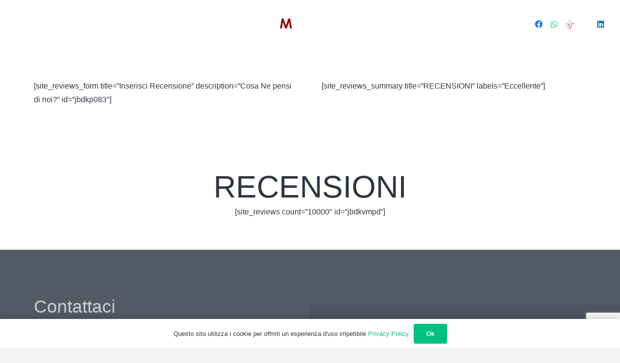

--- FILE ---
content_type: text/html; charset=utf-8
request_url: https://www.google.com/recaptcha/api2/anchor?ar=1&k=6LfvXcIUAAAAAOgOLdAABwYk9oGcLHHjNLUSCuOJ&co=aHR0cHM6Ly93d3cuZm9ybWF6aW9uZW1pY2hlbGFuZ2Vsby5pdDo0NDM.&hl=en&v=7gg7H51Q-naNfhmCP3_R47ho&size=invisible&anchor-ms=20000&execute-ms=30000&cb=4i9p7mcq6qqg
body_size: 48479
content:
<!DOCTYPE HTML><html dir="ltr" lang="en"><head><meta http-equiv="Content-Type" content="text/html; charset=UTF-8">
<meta http-equiv="X-UA-Compatible" content="IE=edge">
<title>reCAPTCHA</title>
<style type="text/css">
/* cyrillic-ext */
@font-face {
  font-family: 'Roboto';
  font-style: normal;
  font-weight: 400;
  font-stretch: 100%;
  src: url(//fonts.gstatic.com/s/roboto/v48/KFO7CnqEu92Fr1ME7kSn66aGLdTylUAMa3GUBHMdazTgWw.woff2) format('woff2');
  unicode-range: U+0460-052F, U+1C80-1C8A, U+20B4, U+2DE0-2DFF, U+A640-A69F, U+FE2E-FE2F;
}
/* cyrillic */
@font-face {
  font-family: 'Roboto';
  font-style: normal;
  font-weight: 400;
  font-stretch: 100%;
  src: url(//fonts.gstatic.com/s/roboto/v48/KFO7CnqEu92Fr1ME7kSn66aGLdTylUAMa3iUBHMdazTgWw.woff2) format('woff2');
  unicode-range: U+0301, U+0400-045F, U+0490-0491, U+04B0-04B1, U+2116;
}
/* greek-ext */
@font-face {
  font-family: 'Roboto';
  font-style: normal;
  font-weight: 400;
  font-stretch: 100%;
  src: url(//fonts.gstatic.com/s/roboto/v48/KFO7CnqEu92Fr1ME7kSn66aGLdTylUAMa3CUBHMdazTgWw.woff2) format('woff2');
  unicode-range: U+1F00-1FFF;
}
/* greek */
@font-face {
  font-family: 'Roboto';
  font-style: normal;
  font-weight: 400;
  font-stretch: 100%;
  src: url(//fonts.gstatic.com/s/roboto/v48/KFO7CnqEu92Fr1ME7kSn66aGLdTylUAMa3-UBHMdazTgWw.woff2) format('woff2');
  unicode-range: U+0370-0377, U+037A-037F, U+0384-038A, U+038C, U+038E-03A1, U+03A3-03FF;
}
/* math */
@font-face {
  font-family: 'Roboto';
  font-style: normal;
  font-weight: 400;
  font-stretch: 100%;
  src: url(//fonts.gstatic.com/s/roboto/v48/KFO7CnqEu92Fr1ME7kSn66aGLdTylUAMawCUBHMdazTgWw.woff2) format('woff2');
  unicode-range: U+0302-0303, U+0305, U+0307-0308, U+0310, U+0312, U+0315, U+031A, U+0326-0327, U+032C, U+032F-0330, U+0332-0333, U+0338, U+033A, U+0346, U+034D, U+0391-03A1, U+03A3-03A9, U+03B1-03C9, U+03D1, U+03D5-03D6, U+03F0-03F1, U+03F4-03F5, U+2016-2017, U+2034-2038, U+203C, U+2040, U+2043, U+2047, U+2050, U+2057, U+205F, U+2070-2071, U+2074-208E, U+2090-209C, U+20D0-20DC, U+20E1, U+20E5-20EF, U+2100-2112, U+2114-2115, U+2117-2121, U+2123-214F, U+2190, U+2192, U+2194-21AE, U+21B0-21E5, U+21F1-21F2, U+21F4-2211, U+2213-2214, U+2216-22FF, U+2308-230B, U+2310, U+2319, U+231C-2321, U+2336-237A, U+237C, U+2395, U+239B-23B7, U+23D0, U+23DC-23E1, U+2474-2475, U+25AF, U+25B3, U+25B7, U+25BD, U+25C1, U+25CA, U+25CC, U+25FB, U+266D-266F, U+27C0-27FF, U+2900-2AFF, U+2B0E-2B11, U+2B30-2B4C, U+2BFE, U+3030, U+FF5B, U+FF5D, U+1D400-1D7FF, U+1EE00-1EEFF;
}
/* symbols */
@font-face {
  font-family: 'Roboto';
  font-style: normal;
  font-weight: 400;
  font-stretch: 100%;
  src: url(//fonts.gstatic.com/s/roboto/v48/KFO7CnqEu92Fr1ME7kSn66aGLdTylUAMaxKUBHMdazTgWw.woff2) format('woff2');
  unicode-range: U+0001-000C, U+000E-001F, U+007F-009F, U+20DD-20E0, U+20E2-20E4, U+2150-218F, U+2190, U+2192, U+2194-2199, U+21AF, U+21E6-21F0, U+21F3, U+2218-2219, U+2299, U+22C4-22C6, U+2300-243F, U+2440-244A, U+2460-24FF, U+25A0-27BF, U+2800-28FF, U+2921-2922, U+2981, U+29BF, U+29EB, U+2B00-2BFF, U+4DC0-4DFF, U+FFF9-FFFB, U+10140-1018E, U+10190-1019C, U+101A0, U+101D0-101FD, U+102E0-102FB, U+10E60-10E7E, U+1D2C0-1D2D3, U+1D2E0-1D37F, U+1F000-1F0FF, U+1F100-1F1AD, U+1F1E6-1F1FF, U+1F30D-1F30F, U+1F315, U+1F31C, U+1F31E, U+1F320-1F32C, U+1F336, U+1F378, U+1F37D, U+1F382, U+1F393-1F39F, U+1F3A7-1F3A8, U+1F3AC-1F3AF, U+1F3C2, U+1F3C4-1F3C6, U+1F3CA-1F3CE, U+1F3D4-1F3E0, U+1F3ED, U+1F3F1-1F3F3, U+1F3F5-1F3F7, U+1F408, U+1F415, U+1F41F, U+1F426, U+1F43F, U+1F441-1F442, U+1F444, U+1F446-1F449, U+1F44C-1F44E, U+1F453, U+1F46A, U+1F47D, U+1F4A3, U+1F4B0, U+1F4B3, U+1F4B9, U+1F4BB, U+1F4BF, U+1F4C8-1F4CB, U+1F4D6, U+1F4DA, U+1F4DF, U+1F4E3-1F4E6, U+1F4EA-1F4ED, U+1F4F7, U+1F4F9-1F4FB, U+1F4FD-1F4FE, U+1F503, U+1F507-1F50B, U+1F50D, U+1F512-1F513, U+1F53E-1F54A, U+1F54F-1F5FA, U+1F610, U+1F650-1F67F, U+1F687, U+1F68D, U+1F691, U+1F694, U+1F698, U+1F6AD, U+1F6B2, U+1F6B9-1F6BA, U+1F6BC, U+1F6C6-1F6CF, U+1F6D3-1F6D7, U+1F6E0-1F6EA, U+1F6F0-1F6F3, U+1F6F7-1F6FC, U+1F700-1F7FF, U+1F800-1F80B, U+1F810-1F847, U+1F850-1F859, U+1F860-1F887, U+1F890-1F8AD, U+1F8B0-1F8BB, U+1F8C0-1F8C1, U+1F900-1F90B, U+1F93B, U+1F946, U+1F984, U+1F996, U+1F9E9, U+1FA00-1FA6F, U+1FA70-1FA7C, U+1FA80-1FA89, U+1FA8F-1FAC6, U+1FACE-1FADC, U+1FADF-1FAE9, U+1FAF0-1FAF8, U+1FB00-1FBFF;
}
/* vietnamese */
@font-face {
  font-family: 'Roboto';
  font-style: normal;
  font-weight: 400;
  font-stretch: 100%;
  src: url(//fonts.gstatic.com/s/roboto/v48/KFO7CnqEu92Fr1ME7kSn66aGLdTylUAMa3OUBHMdazTgWw.woff2) format('woff2');
  unicode-range: U+0102-0103, U+0110-0111, U+0128-0129, U+0168-0169, U+01A0-01A1, U+01AF-01B0, U+0300-0301, U+0303-0304, U+0308-0309, U+0323, U+0329, U+1EA0-1EF9, U+20AB;
}
/* latin-ext */
@font-face {
  font-family: 'Roboto';
  font-style: normal;
  font-weight: 400;
  font-stretch: 100%;
  src: url(//fonts.gstatic.com/s/roboto/v48/KFO7CnqEu92Fr1ME7kSn66aGLdTylUAMa3KUBHMdazTgWw.woff2) format('woff2');
  unicode-range: U+0100-02BA, U+02BD-02C5, U+02C7-02CC, U+02CE-02D7, U+02DD-02FF, U+0304, U+0308, U+0329, U+1D00-1DBF, U+1E00-1E9F, U+1EF2-1EFF, U+2020, U+20A0-20AB, U+20AD-20C0, U+2113, U+2C60-2C7F, U+A720-A7FF;
}
/* latin */
@font-face {
  font-family: 'Roboto';
  font-style: normal;
  font-weight: 400;
  font-stretch: 100%;
  src: url(//fonts.gstatic.com/s/roboto/v48/KFO7CnqEu92Fr1ME7kSn66aGLdTylUAMa3yUBHMdazQ.woff2) format('woff2');
  unicode-range: U+0000-00FF, U+0131, U+0152-0153, U+02BB-02BC, U+02C6, U+02DA, U+02DC, U+0304, U+0308, U+0329, U+2000-206F, U+20AC, U+2122, U+2191, U+2193, U+2212, U+2215, U+FEFF, U+FFFD;
}
/* cyrillic-ext */
@font-face {
  font-family: 'Roboto';
  font-style: normal;
  font-weight: 500;
  font-stretch: 100%;
  src: url(//fonts.gstatic.com/s/roboto/v48/KFO7CnqEu92Fr1ME7kSn66aGLdTylUAMa3GUBHMdazTgWw.woff2) format('woff2');
  unicode-range: U+0460-052F, U+1C80-1C8A, U+20B4, U+2DE0-2DFF, U+A640-A69F, U+FE2E-FE2F;
}
/* cyrillic */
@font-face {
  font-family: 'Roboto';
  font-style: normal;
  font-weight: 500;
  font-stretch: 100%;
  src: url(//fonts.gstatic.com/s/roboto/v48/KFO7CnqEu92Fr1ME7kSn66aGLdTylUAMa3iUBHMdazTgWw.woff2) format('woff2');
  unicode-range: U+0301, U+0400-045F, U+0490-0491, U+04B0-04B1, U+2116;
}
/* greek-ext */
@font-face {
  font-family: 'Roboto';
  font-style: normal;
  font-weight: 500;
  font-stretch: 100%;
  src: url(//fonts.gstatic.com/s/roboto/v48/KFO7CnqEu92Fr1ME7kSn66aGLdTylUAMa3CUBHMdazTgWw.woff2) format('woff2');
  unicode-range: U+1F00-1FFF;
}
/* greek */
@font-face {
  font-family: 'Roboto';
  font-style: normal;
  font-weight: 500;
  font-stretch: 100%;
  src: url(//fonts.gstatic.com/s/roboto/v48/KFO7CnqEu92Fr1ME7kSn66aGLdTylUAMa3-UBHMdazTgWw.woff2) format('woff2');
  unicode-range: U+0370-0377, U+037A-037F, U+0384-038A, U+038C, U+038E-03A1, U+03A3-03FF;
}
/* math */
@font-face {
  font-family: 'Roboto';
  font-style: normal;
  font-weight: 500;
  font-stretch: 100%;
  src: url(//fonts.gstatic.com/s/roboto/v48/KFO7CnqEu92Fr1ME7kSn66aGLdTylUAMawCUBHMdazTgWw.woff2) format('woff2');
  unicode-range: U+0302-0303, U+0305, U+0307-0308, U+0310, U+0312, U+0315, U+031A, U+0326-0327, U+032C, U+032F-0330, U+0332-0333, U+0338, U+033A, U+0346, U+034D, U+0391-03A1, U+03A3-03A9, U+03B1-03C9, U+03D1, U+03D5-03D6, U+03F0-03F1, U+03F4-03F5, U+2016-2017, U+2034-2038, U+203C, U+2040, U+2043, U+2047, U+2050, U+2057, U+205F, U+2070-2071, U+2074-208E, U+2090-209C, U+20D0-20DC, U+20E1, U+20E5-20EF, U+2100-2112, U+2114-2115, U+2117-2121, U+2123-214F, U+2190, U+2192, U+2194-21AE, U+21B0-21E5, U+21F1-21F2, U+21F4-2211, U+2213-2214, U+2216-22FF, U+2308-230B, U+2310, U+2319, U+231C-2321, U+2336-237A, U+237C, U+2395, U+239B-23B7, U+23D0, U+23DC-23E1, U+2474-2475, U+25AF, U+25B3, U+25B7, U+25BD, U+25C1, U+25CA, U+25CC, U+25FB, U+266D-266F, U+27C0-27FF, U+2900-2AFF, U+2B0E-2B11, U+2B30-2B4C, U+2BFE, U+3030, U+FF5B, U+FF5D, U+1D400-1D7FF, U+1EE00-1EEFF;
}
/* symbols */
@font-face {
  font-family: 'Roboto';
  font-style: normal;
  font-weight: 500;
  font-stretch: 100%;
  src: url(//fonts.gstatic.com/s/roboto/v48/KFO7CnqEu92Fr1ME7kSn66aGLdTylUAMaxKUBHMdazTgWw.woff2) format('woff2');
  unicode-range: U+0001-000C, U+000E-001F, U+007F-009F, U+20DD-20E0, U+20E2-20E4, U+2150-218F, U+2190, U+2192, U+2194-2199, U+21AF, U+21E6-21F0, U+21F3, U+2218-2219, U+2299, U+22C4-22C6, U+2300-243F, U+2440-244A, U+2460-24FF, U+25A0-27BF, U+2800-28FF, U+2921-2922, U+2981, U+29BF, U+29EB, U+2B00-2BFF, U+4DC0-4DFF, U+FFF9-FFFB, U+10140-1018E, U+10190-1019C, U+101A0, U+101D0-101FD, U+102E0-102FB, U+10E60-10E7E, U+1D2C0-1D2D3, U+1D2E0-1D37F, U+1F000-1F0FF, U+1F100-1F1AD, U+1F1E6-1F1FF, U+1F30D-1F30F, U+1F315, U+1F31C, U+1F31E, U+1F320-1F32C, U+1F336, U+1F378, U+1F37D, U+1F382, U+1F393-1F39F, U+1F3A7-1F3A8, U+1F3AC-1F3AF, U+1F3C2, U+1F3C4-1F3C6, U+1F3CA-1F3CE, U+1F3D4-1F3E0, U+1F3ED, U+1F3F1-1F3F3, U+1F3F5-1F3F7, U+1F408, U+1F415, U+1F41F, U+1F426, U+1F43F, U+1F441-1F442, U+1F444, U+1F446-1F449, U+1F44C-1F44E, U+1F453, U+1F46A, U+1F47D, U+1F4A3, U+1F4B0, U+1F4B3, U+1F4B9, U+1F4BB, U+1F4BF, U+1F4C8-1F4CB, U+1F4D6, U+1F4DA, U+1F4DF, U+1F4E3-1F4E6, U+1F4EA-1F4ED, U+1F4F7, U+1F4F9-1F4FB, U+1F4FD-1F4FE, U+1F503, U+1F507-1F50B, U+1F50D, U+1F512-1F513, U+1F53E-1F54A, U+1F54F-1F5FA, U+1F610, U+1F650-1F67F, U+1F687, U+1F68D, U+1F691, U+1F694, U+1F698, U+1F6AD, U+1F6B2, U+1F6B9-1F6BA, U+1F6BC, U+1F6C6-1F6CF, U+1F6D3-1F6D7, U+1F6E0-1F6EA, U+1F6F0-1F6F3, U+1F6F7-1F6FC, U+1F700-1F7FF, U+1F800-1F80B, U+1F810-1F847, U+1F850-1F859, U+1F860-1F887, U+1F890-1F8AD, U+1F8B0-1F8BB, U+1F8C0-1F8C1, U+1F900-1F90B, U+1F93B, U+1F946, U+1F984, U+1F996, U+1F9E9, U+1FA00-1FA6F, U+1FA70-1FA7C, U+1FA80-1FA89, U+1FA8F-1FAC6, U+1FACE-1FADC, U+1FADF-1FAE9, U+1FAF0-1FAF8, U+1FB00-1FBFF;
}
/* vietnamese */
@font-face {
  font-family: 'Roboto';
  font-style: normal;
  font-weight: 500;
  font-stretch: 100%;
  src: url(//fonts.gstatic.com/s/roboto/v48/KFO7CnqEu92Fr1ME7kSn66aGLdTylUAMa3OUBHMdazTgWw.woff2) format('woff2');
  unicode-range: U+0102-0103, U+0110-0111, U+0128-0129, U+0168-0169, U+01A0-01A1, U+01AF-01B0, U+0300-0301, U+0303-0304, U+0308-0309, U+0323, U+0329, U+1EA0-1EF9, U+20AB;
}
/* latin-ext */
@font-face {
  font-family: 'Roboto';
  font-style: normal;
  font-weight: 500;
  font-stretch: 100%;
  src: url(//fonts.gstatic.com/s/roboto/v48/KFO7CnqEu92Fr1ME7kSn66aGLdTylUAMa3KUBHMdazTgWw.woff2) format('woff2');
  unicode-range: U+0100-02BA, U+02BD-02C5, U+02C7-02CC, U+02CE-02D7, U+02DD-02FF, U+0304, U+0308, U+0329, U+1D00-1DBF, U+1E00-1E9F, U+1EF2-1EFF, U+2020, U+20A0-20AB, U+20AD-20C0, U+2113, U+2C60-2C7F, U+A720-A7FF;
}
/* latin */
@font-face {
  font-family: 'Roboto';
  font-style: normal;
  font-weight: 500;
  font-stretch: 100%;
  src: url(//fonts.gstatic.com/s/roboto/v48/KFO7CnqEu92Fr1ME7kSn66aGLdTylUAMa3yUBHMdazQ.woff2) format('woff2');
  unicode-range: U+0000-00FF, U+0131, U+0152-0153, U+02BB-02BC, U+02C6, U+02DA, U+02DC, U+0304, U+0308, U+0329, U+2000-206F, U+20AC, U+2122, U+2191, U+2193, U+2212, U+2215, U+FEFF, U+FFFD;
}
/* cyrillic-ext */
@font-face {
  font-family: 'Roboto';
  font-style: normal;
  font-weight: 900;
  font-stretch: 100%;
  src: url(//fonts.gstatic.com/s/roboto/v48/KFO7CnqEu92Fr1ME7kSn66aGLdTylUAMa3GUBHMdazTgWw.woff2) format('woff2');
  unicode-range: U+0460-052F, U+1C80-1C8A, U+20B4, U+2DE0-2DFF, U+A640-A69F, U+FE2E-FE2F;
}
/* cyrillic */
@font-face {
  font-family: 'Roboto';
  font-style: normal;
  font-weight: 900;
  font-stretch: 100%;
  src: url(//fonts.gstatic.com/s/roboto/v48/KFO7CnqEu92Fr1ME7kSn66aGLdTylUAMa3iUBHMdazTgWw.woff2) format('woff2');
  unicode-range: U+0301, U+0400-045F, U+0490-0491, U+04B0-04B1, U+2116;
}
/* greek-ext */
@font-face {
  font-family: 'Roboto';
  font-style: normal;
  font-weight: 900;
  font-stretch: 100%;
  src: url(//fonts.gstatic.com/s/roboto/v48/KFO7CnqEu92Fr1ME7kSn66aGLdTylUAMa3CUBHMdazTgWw.woff2) format('woff2');
  unicode-range: U+1F00-1FFF;
}
/* greek */
@font-face {
  font-family: 'Roboto';
  font-style: normal;
  font-weight: 900;
  font-stretch: 100%;
  src: url(//fonts.gstatic.com/s/roboto/v48/KFO7CnqEu92Fr1ME7kSn66aGLdTylUAMa3-UBHMdazTgWw.woff2) format('woff2');
  unicode-range: U+0370-0377, U+037A-037F, U+0384-038A, U+038C, U+038E-03A1, U+03A3-03FF;
}
/* math */
@font-face {
  font-family: 'Roboto';
  font-style: normal;
  font-weight: 900;
  font-stretch: 100%;
  src: url(//fonts.gstatic.com/s/roboto/v48/KFO7CnqEu92Fr1ME7kSn66aGLdTylUAMawCUBHMdazTgWw.woff2) format('woff2');
  unicode-range: U+0302-0303, U+0305, U+0307-0308, U+0310, U+0312, U+0315, U+031A, U+0326-0327, U+032C, U+032F-0330, U+0332-0333, U+0338, U+033A, U+0346, U+034D, U+0391-03A1, U+03A3-03A9, U+03B1-03C9, U+03D1, U+03D5-03D6, U+03F0-03F1, U+03F4-03F5, U+2016-2017, U+2034-2038, U+203C, U+2040, U+2043, U+2047, U+2050, U+2057, U+205F, U+2070-2071, U+2074-208E, U+2090-209C, U+20D0-20DC, U+20E1, U+20E5-20EF, U+2100-2112, U+2114-2115, U+2117-2121, U+2123-214F, U+2190, U+2192, U+2194-21AE, U+21B0-21E5, U+21F1-21F2, U+21F4-2211, U+2213-2214, U+2216-22FF, U+2308-230B, U+2310, U+2319, U+231C-2321, U+2336-237A, U+237C, U+2395, U+239B-23B7, U+23D0, U+23DC-23E1, U+2474-2475, U+25AF, U+25B3, U+25B7, U+25BD, U+25C1, U+25CA, U+25CC, U+25FB, U+266D-266F, U+27C0-27FF, U+2900-2AFF, U+2B0E-2B11, U+2B30-2B4C, U+2BFE, U+3030, U+FF5B, U+FF5D, U+1D400-1D7FF, U+1EE00-1EEFF;
}
/* symbols */
@font-face {
  font-family: 'Roboto';
  font-style: normal;
  font-weight: 900;
  font-stretch: 100%;
  src: url(//fonts.gstatic.com/s/roboto/v48/KFO7CnqEu92Fr1ME7kSn66aGLdTylUAMaxKUBHMdazTgWw.woff2) format('woff2');
  unicode-range: U+0001-000C, U+000E-001F, U+007F-009F, U+20DD-20E0, U+20E2-20E4, U+2150-218F, U+2190, U+2192, U+2194-2199, U+21AF, U+21E6-21F0, U+21F3, U+2218-2219, U+2299, U+22C4-22C6, U+2300-243F, U+2440-244A, U+2460-24FF, U+25A0-27BF, U+2800-28FF, U+2921-2922, U+2981, U+29BF, U+29EB, U+2B00-2BFF, U+4DC0-4DFF, U+FFF9-FFFB, U+10140-1018E, U+10190-1019C, U+101A0, U+101D0-101FD, U+102E0-102FB, U+10E60-10E7E, U+1D2C0-1D2D3, U+1D2E0-1D37F, U+1F000-1F0FF, U+1F100-1F1AD, U+1F1E6-1F1FF, U+1F30D-1F30F, U+1F315, U+1F31C, U+1F31E, U+1F320-1F32C, U+1F336, U+1F378, U+1F37D, U+1F382, U+1F393-1F39F, U+1F3A7-1F3A8, U+1F3AC-1F3AF, U+1F3C2, U+1F3C4-1F3C6, U+1F3CA-1F3CE, U+1F3D4-1F3E0, U+1F3ED, U+1F3F1-1F3F3, U+1F3F5-1F3F7, U+1F408, U+1F415, U+1F41F, U+1F426, U+1F43F, U+1F441-1F442, U+1F444, U+1F446-1F449, U+1F44C-1F44E, U+1F453, U+1F46A, U+1F47D, U+1F4A3, U+1F4B0, U+1F4B3, U+1F4B9, U+1F4BB, U+1F4BF, U+1F4C8-1F4CB, U+1F4D6, U+1F4DA, U+1F4DF, U+1F4E3-1F4E6, U+1F4EA-1F4ED, U+1F4F7, U+1F4F9-1F4FB, U+1F4FD-1F4FE, U+1F503, U+1F507-1F50B, U+1F50D, U+1F512-1F513, U+1F53E-1F54A, U+1F54F-1F5FA, U+1F610, U+1F650-1F67F, U+1F687, U+1F68D, U+1F691, U+1F694, U+1F698, U+1F6AD, U+1F6B2, U+1F6B9-1F6BA, U+1F6BC, U+1F6C6-1F6CF, U+1F6D3-1F6D7, U+1F6E0-1F6EA, U+1F6F0-1F6F3, U+1F6F7-1F6FC, U+1F700-1F7FF, U+1F800-1F80B, U+1F810-1F847, U+1F850-1F859, U+1F860-1F887, U+1F890-1F8AD, U+1F8B0-1F8BB, U+1F8C0-1F8C1, U+1F900-1F90B, U+1F93B, U+1F946, U+1F984, U+1F996, U+1F9E9, U+1FA00-1FA6F, U+1FA70-1FA7C, U+1FA80-1FA89, U+1FA8F-1FAC6, U+1FACE-1FADC, U+1FADF-1FAE9, U+1FAF0-1FAF8, U+1FB00-1FBFF;
}
/* vietnamese */
@font-face {
  font-family: 'Roboto';
  font-style: normal;
  font-weight: 900;
  font-stretch: 100%;
  src: url(//fonts.gstatic.com/s/roboto/v48/KFO7CnqEu92Fr1ME7kSn66aGLdTylUAMa3OUBHMdazTgWw.woff2) format('woff2');
  unicode-range: U+0102-0103, U+0110-0111, U+0128-0129, U+0168-0169, U+01A0-01A1, U+01AF-01B0, U+0300-0301, U+0303-0304, U+0308-0309, U+0323, U+0329, U+1EA0-1EF9, U+20AB;
}
/* latin-ext */
@font-face {
  font-family: 'Roboto';
  font-style: normal;
  font-weight: 900;
  font-stretch: 100%;
  src: url(//fonts.gstatic.com/s/roboto/v48/KFO7CnqEu92Fr1ME7kSn66aGLdTylUAMa3KUBHMdazTgWw.woff2) format('woff2');
  unicode-range: U+0100-02BA, U+02BD-02C5, U+02C7-02CC, U+02CE-02D7, U+02DD-02FF, U+0304, U+0308, U+0329, U+1D00-1DBF, U+1E00-1E9F, U+1EF2-1EFF, U+2020, U+20A0-20AB, U+20AD-20C0, U+2113, U+2C60-2C7F, U+A720-A7FF;
}
/* latin */
@font-face {
  font-family: 'Roboto';
  font-style: normal;
  font-weight: 900;
  font-stretch: 100%;
  src: url(//fonts.gstatic.com/s/roboto/v48/KFO7CnqEu92Fr1ME7kSn66aGLdTylUAMa3yUBHMdazQ.woff2) format('woff2');
  unicode-range: U+0000-00FF, U+0131, U+0152-0153, U+02BB-02BC, U+02C6, U+02DA, U+02DC, U+0304, U+0308, U+0329, U+2000-206F, U+20AC, U+2122, U+2191, U+2193, U+2212, U+2215, U+FEFF, U+FFFD;
}

</style>
<link rel="stylesheet" type="text/css" href="https://www.gstatic.com/recaptcha/releases/7gg7H51Q-naNfhmCP3_R47ho/styles__ltr.css">
<script nonce="yPZrhe1ySfmBxHjx5wp9iQ" type="text/javascript">window['__recaptcha_api'] = 'https://www.google.com/recaptcha/api2/';</script>
<script type="text/javascript" src="https://www.gstatic.com/recaptcha/releases/7gg7H51Q-naNfhmCP3_R47ho/recaptcha__en.js" nonce="yPZrhe1ySfmBxHjx5wp9iQ">
      
    </script></head>
<body><div id="rc-anchor-alert" class="rc-anchor-alert"></div>
<input type="hidden" id="recaptcha-token" value="[base64]">
<script type="text/javascript" nonce="yPZrhe1ySfmBxHjx5wp9iQ">
      recaptcha.anchor.Main.init("[\x22ainput\x22,[\x22bgdata\x22,\x22\x22,\[base64]/[base64]/[base64]/[base64]/cjw8ejpyPj4+eil9Y2F0Y2gobCl7dGhyb3cgbDt9fSxIPWZ1bmN0aW9uKHcsdCx6KXtpZih3PT0xOTR8fHc9PTIwOCl0LnZbd10/dC52W3ddLmNvbmNhdCh6KTp0LnZbd109b2Yoeix0KTtlbHNle2lmKHQuYkImJnchPTMxNylyZXR1cm47dz09NjZ8fHc9PTEyMnx8dz09NDcwfHx3PT00NHx8dz09NDE2fHx3PT0zOTd8fHc9PTQyMXx8dz09Njh8fHc9PTcwfHx3PT0xODQ/[base64]/[base64]/[base64]/bmV3IGRbVl0oSlswXSk6cD09Mj9uZXcgZFtWXShKWzBdLEpbMV0pOnA9PTM/bmV3IGRbVl0oSlswXSxKWzFdLEpbMl0pOnA9PTQ/[base64]/[base64]/[base64]/[base64]\x22,\[base64]\x22,\[base64]/DsMOXVsKVflFzaE0nw6VlU8KNwoPDpmVTIsKzwoAjw7wiDXzCg3dfe0ABADvCk1FXagHDizDDk2tow5/DnUlFw4jCv8KxeWVFwrDCiMKow5F2w7l9w7RUQMOnwqzCpQbDmlfCrlVdw6TDt2DDl8KtwqA+wrk/f8Kswq7CnMO/[base64]/CmzLCpT1mAMKfM0V2BDIuwpp4a8OMw6cAYcK/YzIoamLDjwbClMKyJRfCrAQhB8KrJVTDkcOdJVbDgcOJQcO7EBguw4zDoMOidT3CgMOqf3jDl1s1wqJxwrpjwr8Ewp4jwqEfe3zDt0nDuMODOTcIMC3CkMKowrkGNUPCvcOuah3CuQvDm8KOI8KBM8K0CMOhw4NUwqvDjXbCkhzDjQg/[base64]/Co8O3w4HDkRXCk8OSUQtACSnDr8KcwpoKw7Q4worDtmlpdcK6HcKUaWnCvH8awpbDnsOVwqU1wrd3UMOXw55nw6E6wpEldcKvw7/DqcKnGMO5KV3Cljhdwp/CnhDDosKDw7cZIsKrw77CkTZvRXHDhwFLLGbDgmNGw7fCs8O7w5lNdhksHcOKwqTDj8Oif8Kww79/[base64]/PCLClV3CksKfUC3DqsK8bsOYw6rCi8OWw6oWwq9SSmHDucOyOCgTwpDCoQXChmjDtGNgOAdpwpnDgAYUHWrDiUbDosOEai1QwrQmCDA4L8KNd8O8YFLCtUTClcOuw4Jlw5tpa0Mpw4N4w6fCqCHCuEUDO8OkBX4zwrUeYsKbHsK/w7LCvDlSw65Jw5/CjRXDjlbDjcOzB0bDtz3CiVUcw7sldRfDiMKdwrUmE8Osw4fDrCvChkjCtEJBZ8KTL8O6d8OoWCtyWyBIwoQpwpzCtTotGMO3wozDoMK1woELV8OPEsK/w64Pw5c/[base64]/Cj8KUw7AtTcOLwq7Dpz7DosOpWMOSCT/ClcOGURHCjcK6w4txwr/CsMOpwrwhOhrCkcKucxMdw7bCqCZHw6/DuBh2UX8Iw5p7wopmUsKmC0/[base64]/[base64]/CiVLDm1kmw6Q5w7bChsOsw40mw6XDrMKXZwBGw54pTsOSbirDh8K4NcKTfW5uw6bDvBLCrcKvTWM+PsOGwrHClhUlwrTDgcOVw798w43CvD1fGcKFScODQn/Di8KpQmtRwp87bcO0DxrDsXpwwqYdwoEfwrRyeC/CmzDDkVHDqCvDmW/DrMOoDiV9Rzomwr3DgWYvw53DgMOXw7hOwrXDqsO4XBotw7ZiwpVucMOLAkLCkl/DksKbYl1iHVPCiMKfRj/CrF9Cw5o9w6wKewd1ITnDp8KBeiTDrsK7SsOoYMOrwrsOfMKAcHAlw6PDl1/DkQQPw58QEQZUw71bwofDuGHDsjEgKUh1w7zCuMKow64vwrwOFsK7w7kPwrnCicOkw5vCgQnDgMOowrLCqggmaTjCm8Oww5JvWcOrw6pvw5fCnxMDwrdTVgppcsOBw6hmwqjDosODwotse8OSFMOzb8KBBF55w4kxw7nCmsOnw5/[base64]/DrBrDjMORbsOZwqfCmcKmwrUMOjTCkBRCwq1fwr19w5lKw4pzLcKpJhfCkcO6w4TCrsKKUGQYw6ZLG2lyw5PCvWbCtiZoH8OvCgDDlDHDr8OOwqDDlggUwpPCl8KHw6ghasK+wqLDo0zDok/[base64]/[base64]/[base64]/CrydIOjAyw5XDthsmwr/Dj8K/w7FtUj1ew43ClcKlRCzCtcK8WcKRFAjDlHIuHTjDrsOPS2QjacKJODDDq8KFdsOQJivDlDIkw7vDrMONJMOnwoHDpyPCtMKMaEfCnUlAwqUkwohDwp5pcsOWWW0KUmROw7MqExzDpsKwQcOiwrvDvMKpwrtXBgvDt1/[base64]/w4J0wp8qw4jDjMKaMQTDgcK+wrIUwpMJKsKCXUjCqsKkworDrsONw73DkjkSwqbCnSFvw6M1cD/Du8OfCi1AaDoTE8O9YsOKMGpCOcKQwqvDtWgtwr0iIBTDhHpSwr3Ds3zDp8ObNENhwqrCknVow6bClwVCPmLDggvDn0fCvsO/w7vDicOvTCPDkSfCkcKbGmp3w73Cul1kwqsycMKwHcOuZDInwrJDcsOGFWoZw6oXwqXDucO2R8OAUS/ChybCr0DDs1LDl8Omw6vDgcO7w6I+XcOZenRWZklUMCzCuHrCrAzCuVjDqX4kRMKWJMKZwqbCrxvDrTjDo8KDQQLDqsKnIcOJwrrDvcK8EMOJOcK0wpIlFRo0w4nDrCTCrcKrw5nDjAPCllLClh9Ow5DDqMOQwqAbUsK2w4XCiw/DhcORDSbDtcOwwrknaQteEsKdNkx/w4NjYcOlw5DCvcKfLcKDw7vDgsKWwp7CsDlCwq4wwrwvw4nCosO6aE7CvFrCp8O5d2BPwrd1w5ZUDsKSYyQ5wp3CnMOmw7tOLQUlTMKRQMOkVsKYf34Tw75Ewr9/ScKpUsOLCsOhW8KLw4Zbw4DClMKWw53Ct1oVYcO0w6YdwqjClsKTwqJlwoQUEwpuYMOLwq4aw58cC3HDslfCrMObOCfClsO7worCrmPCmQwMI2tbUhfDmGPClcOyfTVZw67CqMO8dVQSIsOwcWJKwoUww6dtHsKWwofCli52woB/[base64]/[base64]/[base64]/[base64]/CiMOrwpvDrHHDtn9QBAAXMWkFw4JZesOjwrElw7vDkVwrUEXChVdXw6Idw406w4/[base64]/DpsO+w7vCuMOteEopFCPDkDB6LsObwqrDsi3DrwbDqgXCk8OLwqcoZQnDoHXDqsKBesOcwpkSw7YKw6bCisKBwp4pdGrCkjdqQCQOwqfDpMKhFMO1wpLCqQh7woAlOwHDtsOWX8O6McKGecKRw6DDhUpJw5jDu8KtwrBmw5HDuEvDucKJcsOWw4lzwrrCv3DCgmJ/[base64]/PgLDgDTCnsObCMKtwrLChcO8w7cqw4/DhVjCjEAHSWkzw5TDpj/DosOrw7bCmsKofsKtwqU6NFtUwosmQU5GC2VRD8KgZE/DkcK6NT4kwr5Ow7fDqcODCcKeazjCiGh3w4YhF1vDq1AeWsOUwo7CikfDhVoqZMOeLy19wpLCkEcSwohpacK+wqnDnMOiAsKNwp/DhnDDpzMDw690w4/ClcOXwpc5QMKew73CksKPw5wae8KzRMKkdkbCogPDs8KOw7ZjFsKLHcOmw5c1CcKfw5TCiFIuw6XDnTrDgAZFEgp9wqsAOMKSw7zDnlTDs8O2wpjDn1UyLMOFHsKYFnrCpiHDqj1pJi3ChA1/LMO+UBTDhsKGw45iTVLDkzvDqyjDh8O6MMK/ZcKNw6zDtMKFwpYvBBk2wr3Dq8KYdcO7FEM+w7MTw7XDjw0jw73ChcK/wpzCvsO+w4M7IWdrMcOlWsK8w5bChMKXLRXDjsOKw6Ird8OEwrdtw7cnw7nDvMOQI8KYJWRmUMKoajzCv8K8Km1VwoIWwoBIZsOWXcKvag1sw5c8w6DCmcK8f3XCh8KywrvDpWopA8OGUGUiIMOaNiLCi8OyVsKuYcK+D2/ChjTCgsKVTXE4QSRnwowPM3FHwq/CjS/[base64]/Dll06wpx7R8KjLMOcw4RsVMKHUCbCmEtZwqBVwrBxVwZHUcK/MMKzwp9PXMKqU8OhaHcAwobDsjDDpsK/wp4TLEgnRgwFw6zDvsO2w4zCvMOEanjCu0FnfcKsw6AkUsOnw4/[base64]/CpcKST8OPwoAkAMOqw4g8w4HCkMOTAMOuBATCqR8GPcOAw68ew71sw6F+wqVywr7CiylVesOwAsOfwqlHwovCssO7VMKQLw7DgsKRw47CssK6wrghbsKtwrfCvxokRsKzw7Q6QjR8csOawrNDFhc2wowmwoROwrrDo8Kvw41fw69/wo7CpypISMK8w7rCk8OVw5fDnwzCr8KCN0Q+w5I+KcK2w7RRNXfCvE3CoXUYwrjDuhbDulHCj8KGXcOXwr0BwprCjlLCjmTDhMKnKAjDvsO0UcK+w4rDnX9PDnDChsO5MkfDp1Ryw6HDscKcXXzDlcOpw5wBwrQlMcK/bsKLPWnCi2LDlxMzw7dmZk/CjsKfw7vCtcONw5DDmcO7wp4rw7E7woDCi8KdwqfCrcOJwpsmw6fCkzDCu0hhworCqcKTw4HCmsO6wq/DncOuVW3CicOvWkILJsO3MMKiGFbCt8Knw6gFw7fCtMOTwp3DuhpFbsKvP8Klwr7Cj8O/NDHCmBNaw7PDl8OhwrLChcKiwqI5w5Esw6DDhsOSw4bDpMKpJ8KtaxDDn8OED8KhdGvChsKmDHjCnMOGA0TCusKpbMOIRcOTwqoow584wp5xwpzDjzbCqsOLecKUw5HDnxDDpCofDU/[base64]/wrIqBsOTDcKiW2lGwpQJA8Oxw7jDognCu8OFbzkIZScaw7HChA9Wwq3DuhFYRMKywrJ+V8Opw4fDi1DCisO+wqXDr3J4JjXCtsKjNkbCl3NZIWTDjcO2wpLDicOswoDCvhTCssKwdRnCnsKsw4lJw6vDs3Fvw7gOB8K8ZcK9wq/Dg8KbeUN8w5TDlw5OKj1mQMOCw4dOTsOYwpbChFnDrx0vK8OkIkTCpMKzwrrCssK5wqTDiEtWXQIwZQdxHcKkw5hcTGLDvMK8B8OXfRHDkDXCgT7DlMO2w5rCpnTDvsKZwr/Ds8OQPsOTHcO2FEfCrH0xUcKow4XDh8KnwpHDisKjw791wq9fw6HDhcO7aMKVwonCkWjCg8KIX3HCgsO+wqAzPgLChMKGK8OzJ8KzwqfCucOlRjfCu1zCksKSw5dhwrY2w5Z2WGM+BDM2woDCtDzCrBhoYBxAwo4DQAw/PcOGOXBbw7J3TCg4w7UnLsK7LcKmdmbClT7DmMKowr7Dr0fCj8KwHz54QG/CicK8wq3DjsKqE8KUA8O4wr7CuBvDo8KaHk3DvMKiHsKuwq/DnMOQHA3CmjbDnVTDhsOHG8Oad8OSV8OMwqglM8OPwqrCmsOJdwLCvgx8wobCvFEZwox6w4/DjcKNw61vDcOkwp3Dh2LDvXrDvMKmP0FxW8Opw4XDucK6TmVvw6bCg8KXwoFENsKjwrXCuVcPw5fDmQNsw6jDhDUhwoB/NsKQwokOw5ZDbcOnVEbCpBpNZsOFwpvCgcOIw5PCtcOrw6h4cTDCm8Oaw6nCnDVTX8OZw7BoUsOGw4VrbsOyw7TDoSBzw6hUwozCmQFGL8OLwqrDjsOBLMKXwq/[base64]/wrDCjcK1w7RewpvCl8OtacKKwqrDvcOCVVbClMKFwr8Cw7trw6paRi0dwo9TYEIKfMKXU1/DlkYJO3Yrw5bDocOPKMO8f8OXw6cjw4tnw7TDpsK9wrPCq8KFdw/Dr2TDnipCJRHCu8O+w6hlc25fwozCtQFGwqLCjsKpNsOlwqgQwoZWwpd4wq59w4fDt3LCumjDrx/DlgrCrjZGPsOaKcKxcB7DtzzDkB99LsKVwqnCh8Kqw5c9UcONVcOiwoDCsMK7CErCrsOHwr0QwpRGw4XDr8OsUU/ClcKAN8Oyw6rCsMKOwr4swp4eGCfDuMK9YHDCpD3CqAwTTUVUV8KRw67CpGNiGnDCsMKNIcOaY8OPOx4aEEF3IAHCiGbDp8Kqw5XCn8Kzwql8w4PDtTDCiyXClzzCg8ONw4nCksOTwqMSwq8/Ax1ubXNzw6vCmlrDsR3CnhfCm8KMJDg8XEhZw58AwqpNbsKpw7BFTVfCp8KEw4/CkcK8bsO6acKEw7fCrMK5wpzCkgzCssOfw7bDtsKvBk4cwp7CssO/wofDsTNow5vDtsK3w7rCjAggw61BIsKEdxbDv8K+w7kMXMOgP37DoG1mCnx1XsKmw7FuCRfDokbCnyBuBHVOVzrDoMOAwobCujXCpiMuTSNewroENEIuwovCv8KrwqZgw5h3w6jCkMKUwpsmw6Mywq/DlQnCkhnCm8KgwofDvCXCtkLDlcOCwpELwrFfw5t/BcOXwp/DjBUEH8KGwpUBb8OPE8OxYMKFVgt9H8KtCMOlS08/DFFLw4Auw6fDvW8fRcKfBmQrwplpEHbCjjXDjMKpwo0Cwr/CjsKswq3CrWTDnBkjwr4OPMOAw4pWwqTDuMOrEsOWw5nCg2dZw6pPC8Kdw7cETVYow4HDncKtOcOFw4M6QC3CmcO5TcK6w5XCosO+w7J8EcOswrbCv8KnKcK1XwHCusOuwqjCqgzCiRTCqMO/wqzCtsOpBMOFwpPCnsKOfXrCtn7DoCrDmMOvwqBOwpnCjQ8iw5xxwox5OcK5wr/CmyXDgsKNPcKmNBFbE8KbQQrCgcOrTTtqCsKYL8K3w70cwp/[base64]/Dt8OPwpU6cMO7ZGU5Dzx5w6nDpFPDn8O5cMOIw5UrwoQkwrRNEkDDm3dZM3l9YF/CmifDksOywqIdwqjCo8OiZsOZw7cEw5HDuVnDokfDrDtzTlp6AMOiGTV6w67Cn1dyLsOow4V9aWrDmFNpw6g9w4RoJyTDgjMOw63DjMK+wrZqFMKRw6MZbhvDqSJeZ3wMwrrCisKSRH8Uw7TDiMKwwoXCicOTJ8Ktw53DtMOkw5BZw6zCv8O8w6U/wofCv8ORw5fChD8dw6zCqkrDi8KuLUrCki3DgUPDkTNYVcOtM0jCrSlgw5hLw7B9wojCt2sSwpttwobDhcKSw59OwoPDtsK/[base64]/DigDCg8KoPTTDmsOww7bCrywdd8OTwosgQ2sVXsOOwrfDsD/[base64]/Dq3bDhCp0w7jDnQvCt8OiwogQacKFw6lEwqdqwqTDrsO8wrTDlMOaA8KyKANUCMORJnsdOsKIw7/DjSvCuMOUwqTCmMOpIxLCjT1yc8OaNx/[base64]/Dr8K1woMRw6p/[base64]/PcO1w7XDjsKGwqNVw7zCl8K4wrzCt8OBIAcbwrdTwr8HQj5yw7peAsOwPcKPwqZFwpZYwpnCtsKAw6UMAcKOwofCnMK+E2TDvcKZYDAXw55vZG/ClMO0LcOZwojDosKCw4bDsj0Ow6vClcK6w6wzw6rCph7Co8Orwo3CjMK/w7kNXxHCuHJUWsK5QcK+WsKnEsOUQsOfw7BBBAvDl8KgWMKDQHthEMOMw5YVwrLDvMOswpMkworDu8O5w57DnkFUTj5saApNORzDssO/[base64]/Dj8K1w6VFw6nDmmwNwqxLX8KswqzCvcKtFsKYHDnCrghmdFPCjMKhFGPDiVPCosKnwqDDtMOUwqYQSSPClGzCugM4wqJhEsKqCcKGJR7DssK/wqA5wql4VxXCrEjCqMK9LRQsMVggNnHCpsKYw4oFw5fCssKPwqwrHysLMkRHYcOiUMOZwodvKsKTw41Hw7VTw7fDvFnDokvCpsO9d28pwprCjTlVwoPDhsK/w7VNw41xN8OzwrshUcOFwr08w7rClcOVHcKIw5jDvMOXRMKGK8KUVMOwMXPCtAnDvWBOw6PCowJYDnnCgsOJN8OIw5hkwq88ecOvwr7DlcKFaQXClwR4w7HDqBbDnFgNwq1aw7rCnmcjbw8dw57Dhmdiwp/Dm8KHw4MCwrtHw6vCncKqdXQ+ESvDlnBXBMOWJcO+MV/Ck8OnWXl7w53DhcOWw7nChn/DosKrV0I8wpBIwpHChGnDq8Oaw7/CkMK7w7zDhsKPwqtgTcKzGVxhw4lGS1BXwo0xwqDCocKZw7QyMMOrLMO3OMOFT0HCrxTDlwEBwpXCrcOhcVRhfkXCni4uEhzDjMOCWjTDlT/DhyrDp15HwppmLDDCm8OwasKDw4jCvMKkw5jClBJ/[base64]/[base64]/eghawqIZwr14w65WwovCq3vCo1bDvgN4w4HDkVd8w4R1SG9Tw6PCnBHDt8KbBglQIFPDkGzCrsKzL1XChcOPw79JKxcCwrwEdcOyEsKtwqhRw6s0UsOtbMKCwrIAwrDCuGzCl8KgwokzFMKww60MRW/Cu2tlOcOzT8KECcOEAMKJQkPDlAzDkHnDiWXDjhDDkMOow7dUwo4IwqTCg8ODw4nDk25cw6Y7LsK1wqbDusKZwofCnxIRZMKiYsK6wqUaPBjDjcOowrQWC8K+ecOFFnPDqMKLw6xGFm5tYwPCiC/DgMKkJwDDlGd0w5DCqBPDjR3Dp8OzFkDDhGPCtcKUb2pBwpN4w45AfcOxYwQJwr7CoyTCu8KIFHnCpnjCgC9gwpfDh2/CmcOdwpjDvmVjR8OmCsKpwq80U8KYwqJBDMKrw57Dp18gS34mQmHCqE5twrpDbHotKUV+w7B2w6jDiz8ye8OmNkXDhw3CiwLCtsKuS8Oiw6IbdWMcwrYSc2sXcMOkfU0jwrPDqw5pw691Z8KBbCUmN8KQw73DrsO+w4/Cn8OpMsOGwrIwQ8KHw5fDmcOswo7Dr2IOXkbCsH0jwrnCsW/[base64]/w5jCosOiwqDDq8KzOkfCtcKEExwvwqkkw7ZHwo7CmnzCmXzDpUViBMKuw5pVLsKowoYSe2DDqsO0KBpYIsKpw4LDhDzDqRkZCCxtwo7ClcKLUsO6w401w5B6wrhYw6BAaMO/w4zCqsOJcSnDisOpwq/[base64]/CnWnDjsOGB1PDhsKvMDfDhXLCgHFTA8OMwq3CvnXDu0snKUHDqzjDhMKCwrgyIUkNMMOnXsOUwoTCsMOGej/DgDDChMO0O8OZw43DicKzeDfDnFzCkSlKwo7Ck8OuIsOQdRtMXVrDosO8fsOcdsOFL0/DssOLbMKQGDrDtxHCtMK8RcKkw7UowpXCl8O7w5LDgCoIB0fDu0UNwpPCjcO9TcKXwqLCsA/DoMK2w6nCkcKnPBnCh8OUDRpgw60BLkTCkcOxw7zDk8O1P3lFw4I6worDiARPwp5teBXDlhJ/w7rCh2HDpjPCqMO0fgDDosOEw7jDkMKCw7UJQi4Sw6gFFMOVN8OaA2XCh8K8wqzCi8OSP8OJwqIKA8OAwqPChMK3w7FMPcKEQsKqQBrCpsOBwrELwqFmwqjDqXTClcOEw5DCgQnDnsKMwpjDnMKxGsOlQ3Jyw7TCnzIrbMKowr/DpMKbw7bCisKIUcKXw7PDs8KQLcOFwpzDgcK3wqfDrVobI24ywoHCnj7ClD4Mw5cYHRpywoUhTMOzwpwvwr/DiMK/A8KIN2dMOnbDuMOWBScGUsKQwpttPMO6w73CikcZTcO5P8ODwqjCjDvCuMOrw488AMOLw4PDsQdzwovCvcOewrkuCX9ybcO2XyXCvnAZwpYIw6/Cri7Cqx/DjMKfw4sTwp3DnGjChcOMw5vDhSvDv8ORMMKpw58pf27CgcKlSzQKwrp2w7/CrsKBw4nDgMObRsKRwp5ZXBzDhcObV8K7PsO/dsOvwoPCqCvChMKCw5jCollHaE4dw5hVSAzCr8O6JF9QNlBtw6tfw6HCscO8Gj3CgsOUEWXDuMKEw5bChVnDtcKHacKHaMK1wqpNwq8ow6DDrwPCnm/CrMKUw5tYXWNVH8KUwo7DvEXDk8KKJADDpj8WwpfCuMOLwqIZwqfDrMOjwqHDiDTDtCwnXU/[base64]/CisKgw4HDu3JiPcKbRh/[base64]/DpMO3w4FowooAwp92w5TDo3N5w44Bw7jDqMOMwqjCvhvCumfCpg7DhTrDocOLwoTDtMKYwpVHAws6HERTTXfDmADDiMOcw5bDmMKhacKsw7VcFzrCm0o3TxTDq0sMZsOzMcO/JT/[base64]/Cj2zDrWpANjE8fUHDpQ18DMKrwpnDs1/DmMKAVsKxZMOHw4rCtsOfBcKWw4tdwoHDrCPDpMKeOQVREzMjw6U/BBABw78Nwrp6GsKaE8ODwowxEUvDlhPDs13Cm8O8w4ZLWChEwpHDjsOFN8O+BMKMwo7CmsKoc1RKdjPCvHrCg8KsQcOGYMKgCk3CtcKARMOqc8KqCcOlw7jClybDoXtTa8OEworClxrDsQNOwqnDpMOUw4HCuMK8dH/CmMKUwpMFw5LCrMKOw4nDtkDDtcKKwrLDpD/CoMK2w7fCokPDq8K0cDnCucKWwqnDjHDDhQfDl14ww6RrHcKIL8O+wqfCmSnChsOpw7cJXMK6wr/[base64]/[base64]/[base64]/ClRZdOMOiFMKef8KfD8O9w6vChn0OwpTDkXp7wqkZw64Iw7XDmMK+wobDrXrCgG7CicOjGT/[base64]/[base64]/Cs2tjwoXCkiUdLDPChMO2w57DnWtHZMKEw4YSw6bCmsKfwqrDjMOSOMKxwoAzDMOPfsKeRsOCO1IIwqHCisKpbcOjfUIcU8O4RyfDqcOAw509aBHDpn/CqhvCoMOKw5bDsQXCnCzCiMOGwrk7w61fwqc5w6jCncK5w63ClSxDw5Z/Y2vCg8KFwqRwfVwWYWlJWm/DtsKgDSwSK1lIbsO9FMONAMOqRjnClMOPDVHDlsK/LcK6w5DDmkAqKi0Cw7shZcOdw6/DlSNlUcO7VCzCn8O5woV7wq4IBMKGEQrDvhjChisrw6I9w7TDmMKTw5DDhE0eIX9vUMOWR8O+JsOvw5TDoilVwpLCt8OxdAUudcO4YsONwpnDoMOhPRjDtsKAwoMVw7YVaDzDgsKPZSbCgGJRw6fChsKyVcKJwo/[base64]/[base64]/w53Co8Kfw4XDtAZFwrQ4wpvDvsOiw4orwoDDt8ONLiYYwrZ5MGpXwqfCklFvcsO6worCo1xVTBXCr08zwoXCqUxBw47CrMKvYCRHBAjDqibDjhofThlgw7JGw5gMFsONw6zCtcKNQQgGwrtdAQzCl8KVw6w0wqVLw5nCty/ChsOpFBrCumR5b8KmPDPDowlAV8O3w7Q3b1hcBcKuw6hVfcKnJ8OMQ0pUMw3CuMOFc8OrVH/ClcKcJwbCmyPClxYMwrPCgG8wEcO/wp/DhCNcPjdvw5LDocOJPyhoOsOOIMKNw4HCoFXDg8OkO8Orw7BYw5TCjMOFw4zDl2HDqgDDlsODw4LCn2jCuk/Cq8Kqw5oDw6Vgw7JtVQwiw7zDkcKsw5sZwrDDjcK/X8OowpFvBsOxw5IyFVbCkGx6w45kw595w5olwqbCt8O3O2bCqFTDpB/[base64]/esOzw6nCkiszQ8OOwp3Cs8OOMBXDsFE/AcOqLHB2w6zDhMOLU3DDj1gHAMOUwo1zfH5PZiTDuMKhw6N5YcO7BVjCjiHCv8Kxw7pBwpF1wqLDsGTDikMuwqXClsKiwr9FIsKiVsOnMSrCq8OfHEgKwp9mPFMhYm/CmMKnwoV4cBZ4GcKvwqXConjDuMKjw4tSw7lGwoLDisKtHGkoRMOhDBHCpGDDlMO8wrVDb0LDr8KEb2rCu8KpwqQqwrJDwqB9H1XDnsOlM8KPd8OlYGx7wpvDqkhVBDnCvGpZBsKjAxRTwpPCgsKSBS3Dq8K+JcOBw6nCrcOHO8OXwrY/wpfDn8OjL8OAw7LCtsKLZMKVe0fCthHCphp6d8Kiw6LCp8OQwrxKw7o8F8KOw5pBAS7Dhi5BN8OdK8KPUjUww6NwHsOObcKkwqzCvcKhwplrSh/CtMOvwo7CqTvDgwvDlsOEGMK6wqLDoSPDoT7DqE3CtiAvwoU7YcOQw4fChsOIw64rwoXDgcOBbjV8w7p7bsOhfztKwoQlw7zDi3QDalXCi2rCgsK3w4sdIsO2wrQew4Quw77DnMKrCHl1wp/ClEpNVsO1F8O/EsOdwrPDmAhAYMOiwqjCscOzH0diw7fDn8OrwrFGQMOaw4nCtRsaVnvDoRDDgsOHw5Nsw4fDksKDwrDDmhjDtk7CoD/DisOhwodPw6ZKeMKSwrRIaHsxbMKcNm9hBcKPwpVuw5XChw7Dt1/Dl27Dg8KHwrjCjEbDlcKHworDnFrDr8OYwprCr2c9w7cHw4hVw6soWVgLPsKIw40hwpzDpMOgw7XDjcKKZzjCr8KTfzcYQsKxUcO0b8K0wp1wDMKMwrM1UADDtcK2wq/Cmit8wpXDpTLDql/Cvzo9IG1VwoDCnXvCoMK0cMOLwo9aJcKEKMOVwrbDg01ZGTc3CMKYwq4ew71Yw61Nwp3DokDCo8OSwrF0w6PClX8JwpM0S8OUNWnCu8Kxwo7CnBXChcK5wojCulx9wro7woEgwrV1w7I3cMOfAGfDm0fCo8OCBX/[base64]/UsOrw7PDgcKKOsKjEHrDssKrw4/DsSB6fmgzw48eF8KRL8KdWwPCs8OGw6jDkMOkO8O5LUcDGlBfwqLCtDkHw6zDolHCl38cwqnCqsOiw7fDvCTDicKdJE8tFMKlw4XCnF9PwqfCoMOawpLCr8KTGi3CvHVHKQZjdQnDo0LCrWzCkHo/wqhVw4DDksO7Amkjw47Do8O/wqcgQnnDqcKRaMOAc8OrJ8KjwplYGGM+w4EVw4jDh1vDpMK2d8KMw7/[base64]/DtEgOamHCj8K1VTLCqmclwrIxMMO4ZsKDw7HCo8OWw4VXwpHCijLCmcKawo7Ck0Jwwq/CjsOdwqZGw61dQ8KNw5EFIsOIa34wwozCgcKmw4lRwqlJwpzCisKPb8O9C8KsOMKmB8K7w7stNALDpTPDssOuwpIKbMKgWcK+PQbDi8KfwrwQwofCsDTDs3vCjMKxw7R5w7EMTsKwwpLDjcKJEcKqRMOPwoDDq3Uow5hDfSVqwoVowosCwrluaiAxw6vCrQw/IcK5wohCw6TDmjzCsBNyZnPDh2fCpcObwqdSw5rCtT7DisOXwrrCosOCQCB4wq7ClMO+VsOcw6rDmBTDmkLClMKRwojCrMKSMG/DpWDCgw3DtcKiH8KAZ0VFJAUWwpTCgQJCw6TCr8OzY8O0wprDtUhnw792fcKkw7UCFxp1KzDCjmvCgx9FeMOBwrNSQcOWwpMzVATClG0sw5bDicOVA8KtccOKDsO1wobDmsKQw59ww4N+XcKuK1XDuxM3wqLDgTHCsVEMwp9aBcOZw4A/[base64]/[base64]/LsKVw6PCi8OrKsOgwovDiFfDhkPCkn3CuzdLC8Kmw48jw4czw4QKw7Mfwo3CuH3Dv3pLYBoUEWvDqcO3TsKRfUHCv8K9w7BBIh0YVsO9wo4ECHo2wqQPO8Kpw5wkChLCoETCssKAw4ISSsKdEsKRwr/[base64]/OsK8KBt+RcOcMjbDhCoIwrslOsO1BMOYwrt8Xx1Ld8KFAA3DsB9bXTHDilDCsyJPQ8Oiw6TDrsKYdj1twpo5wr4Vw7RWQTUhwq0xwr3CoSLDgsOzMks1GsOTOjkKw5Aie1p8JQ4kQVktBcK/[base64]/Y8ONDMOTFx5sw7PCtnoXwpMxD8ODfsOaHGfDjGAXS8OEw77CuhrCn8OrcsKJYU9qXl44w6sGMiLDiThpwpzDiD/CmwhUSCXDoFXCmcOfw5oLwoLDisK2AMOgfg90d8O8wrYTHX3Dt8KXEcKAwqHCoAlBLcKbwq86RcK5wqYQfCQuwrFTw4LCtnt0csO1w7DDnsOUNMKiw586wp4uwo9zw6JwDxoSwoXCiMONTG3CqRgdSsORM8OoFsKEw7MJLDbDkMOQwobCmsOww6TCtxbCsjDDoS/Dqm3ChjrCgcOXwq3DgXXCln1LVcKQwrTCkT3CqWHDmX49wqo/wqLDoMKIw63DgiEwdcKzw77Dk8KNZMOKwqHDjsOaw5PCpSlSw4lAwq1sw6V5wr7CrSlew7d1BG3DhcOHFSjDmEXDpsKLOcOPw4sAw6IbN8K2wprDt8OPCX3ClzwoOAHDihR+wqQ6w6bDvm89JlzCnVklKsO5VSZNw6NKNHRaw6LDv8KKFxY/wqtLwq90w4gQYsO3X8ORw7XCksKnwovDssO2wrt2w5nCuwxOwqXCrXnCusKQFSzCimvDkcOMLcOxeio3wpdWw6RiD1XCoTw8wr4Iw69WPlUDLcOTD8ODF8OBDcOWwr82w5bDg8K5FSfCoX5bwoxQVMKpw7DDigN8e0DCoSrDoFEzw7LCpSYEV8O7AmLCumXCogt+Qj/CusOpw5xILMOoGcKuw5FywpUZw5Y2DFstwr3DjMOuw7TCsHB7w4PDvGUAahU4NMKIwpDCsE7DshcYwrjCtx0ZdAI9DMOnFkLCkcKfwpjCgcObZFzDti1uFcK0woYlXW3CvsKswp0LLE9tesObwp/Cg3XDkcO/[base64]/DlcKBw7dSS8OFwoHDp8O6OSXCn3HDrsK0wqFuwp8Pw50TN2PDtjJdw5lNaV3CssKqLMKwRE/CjEwKY8Osw4gzR1siJMKAw5HCmS9swq3CisKmwojCn8ONLlh9RcK3w7/CpMOffwnCtcOMw5HDhgHDtMO6wp/[base64]/CiWwtwoTDusONw48hwrbClcOOEMKQIcKfJsOCwp9xOCbChGJHfzPCtcO/d0JGBsKEwpw0wocmRMOvw5lQw5BrwrZLU8KiNsK+wrlJeC8kw75nwpjCkMOXXMKgcDvCkMKXw7tDwqLCjsKke8KPwpDDvMK1wqd9w7bCkcKuR1DDrkpwwp7Dt8O7JE5vN8KbDRLDv8Odwq14w4TCj8Obwr4ywqnCpUhRw6t1wrkxwqpKcz/Cjm/[base64]/DuXlmwqzDpSHDil4xHV/Dq8K3EsOdWjTDklF7KsK5wqBvNVnCrBZbw4hiw63Cg8O7wrFWWETCsRHCrTorw6rDiHcAwoXDgV1Iwp/Ck39Lw6PCrgMDwpUnw5gowqc4wpdVw6g5M8KUwqzDplfCncOGPMKWTcKWwqfCkz0hTzEBcsKxw6zCmsOzLMKJwp1iwrITBQNHw4DCv3saw5/CtShbw6nCuXhXw4U4w5zClQ0dwo8vw5LCkcK/LlrDsg5tZ8OadcOIwqHCk8OkNR4kEcOvwrzDmiDDjsK0w6rDtsO/f8K9GylEZhEAw5zCjmVlwoXDv8ORwpxCwoMowqTCoAXCpcOURMKNwpR0JXtXVcKtwpM1w5fCs8Omwo9sP8KOGsOjdG/[base64]/[base64]/CqnPDnzTDtxoRe1zDvRbCvGVRQRAlwrLCtsO7YFnDgUdWDxkydMOiwo3DvlR5w5tww54Hw6QIwqzChcKYMirDt8KfwqQYwoDDs28Uw6RLBktTVmbCuTfCtFICwrgZWMKkXw0mw4nDrMOPwq/CvHwKCMOjwqwQamt0wqDCkMKWw7TCmMO+wpnDlsKjw7XDt8KzaEFXw6bCiRFzDSHDgsO0WsOrw5LDl8OmwrpHw6TCo8KUwp/CvsKXDErCpDZsw7/CtiXCiWXDvcOaw4c4c8OffMKHIg3ChDURwpTCvcOTwrBmw4fDgMKewoPCr1ARMsO+w6LClcKyw7FYWMOnVXjCiMO/JR/DlMKGVMKVV0JNa31Hw4gbWGYFV8OgZsKpw5nCr8KMwocQQcKKbMKPEjsPG8KCw4rDrkDDn0LCu0bCrW0yC8KEYMOLw4FZw50UwoprPBfCoMKhb1bDhMKkcsKCw7JBw79oDMKNw5rCkMOtwrbDkBLDk8KnwpHCp8KcazzCvlA/LcOvwrrDscKuwpJXBAQlAwbCsDtCwqnCgwYPworCrcOzw5LChcOdwrHDuRTDt8Okw5jDp27CqXjCsMKPSiJ/wrlvZS7Cp8O8w6rCr0TCgHXDl8OjMixdwr9Sw75jRywvQm4CWTlcT8KJOMO7BsKHworCugnCucOsw714RkNzA3/CkXcEw4nCtcO1w7bClkh/wpbDmHdnw5bCpCtuw5sSRsKYw69dLcK2wqQOT3kfw5nDozcpXFRyWcKdw5cdfSwBYcOAYRXCgMKyE2vDsMKcQ8Ole0fDu8KcwqYkE8K9wrc0w5/Dpi9+w7jDoCXDu0XCt8Obw6rChhA7EsO2w5lXbl/[base64]/[base64]/BxxIw7PDj8OWBlPDpGfDssOQYX7Cr8O7acKEwoPDl8OQw5nCkMK1wqZ9w5ENw7BZw6bDuHnDjzHDv3fDtMKOw47DiC1ZwrtDacKON8KTHcOXwpbCmcK8R8KDwohqcVJ2JcKhH8OJw68jwpZ9ZMKnwpA4fG92w4p2VMKEwqgwwp/DgV1lRDfDqMO0w6vCm8OwAhbCqsOjwokpwpkaw79SG8OSbk5idcKdbcOxOMKHCATDoTY0w4HDmAdTwpV0w6sMwqHClRcgO8ODworDvVU6w4TCoG/CosK8MmPDu8K+aHxeIGoDPsOSwpvDgWzDusOKw5PCoSLDnsOkW3DDgAJOw75Dw7R0w5jCo8K/wocVA8KERhDCvj7ChRDChDzDmFkTw6vDiMKGazAJw7MfccOywo10esO/SyJXUcOpIcO1ZcOywpLCqHPCqxISLMOwHTTDvcKbwpTDh2ZiwrhNEMO9G8Ojw5vDmBRMw6TCv1V6wr/DtcK6wrbDhcKjwpHCqUPClyN/w7PDjgnCn8KzKRsQw5TDqcOKHUDCtMODw7EfFRTDjirDo8KawqDCqEw4wpPCpEHDucO3w5IUwpgKw7/DjRVaGMK5w7DDsGc/DsOKaMK2AhbDmMOxbT7Ck8OAw7YXwplTGA/Cp8Owwp0EQsOvwqwDeMODV8OAHsOqPwZww41fwr15w5/DhU/DrRLCoMOvwrfCrsKzEsKyw6/DvDHDr8ObUcO1eWMMKQM0OsOGwoPCoEYtw6bCm3HChArCgA95wpXCssK+wrZMb218w4vDiW/CicOTex0Sw6oZesKbw6Zrwqdzw6LCiVTDjhEBwoQbwpROw6nDjcO7w7LDq8Kmw5E0L8KXw63CmTnDrMOkf2bClkTCnsOyGSLCs8KpZ3fCmcOWwrY3EXkfwqTDq1ZhBw\\u003d\\u003d\x22],null,[\x22conf\x22,null,\x226LfvXcIUAAAAAOgOLdAABwYk9oGcLHHjNLUSCuOJ\x22,0,null,null,null,1,[21,125,63,73,95,87,41,43,42,83,102,105,109,121],[-1442069,919],0,null,null,null,null,0,null,0,null,700,1,null,0,\[base64]/tzcYADoGZWF6dTZkEg4Iiv2INxgAOgVNZklJNBoZCAMSFR0U8JfjNw7/vqUGGcSdCRmc4owCGQ\\u003d\\u003d\x22,0,0,null,null,1,null,0,0],\x22https://www.formazionemichelangelo.it:443\x22,null,[3,1,1],null,null,null,1,3600,[\x22https://www.google.com/intl/en/policies/privacy/\x22,\x22https://www.google.com/intl/en/policies/terms/\x22],\x22ZiY5WX03jiTboqgqzg3FBcKRggYGST7wZI3UZBsLIDA\\u003d\x22,1,0,null,1,1766774593593,0,0,[253,61,237,217],null,[101,162],\x22RC-UXE88WPAphc0EQ\x22,null,null,null,null,null,\x220dAFcWeA70IWTafRxo3TABgjSaHc32-GOlicATCu-JcPX1moIzG0gu6V6etjtjUUyZGczunDvYb62BZo0Ff11h3hrK2c51k3PkFQ\x22,1766857393691]");
    </script></body></html>